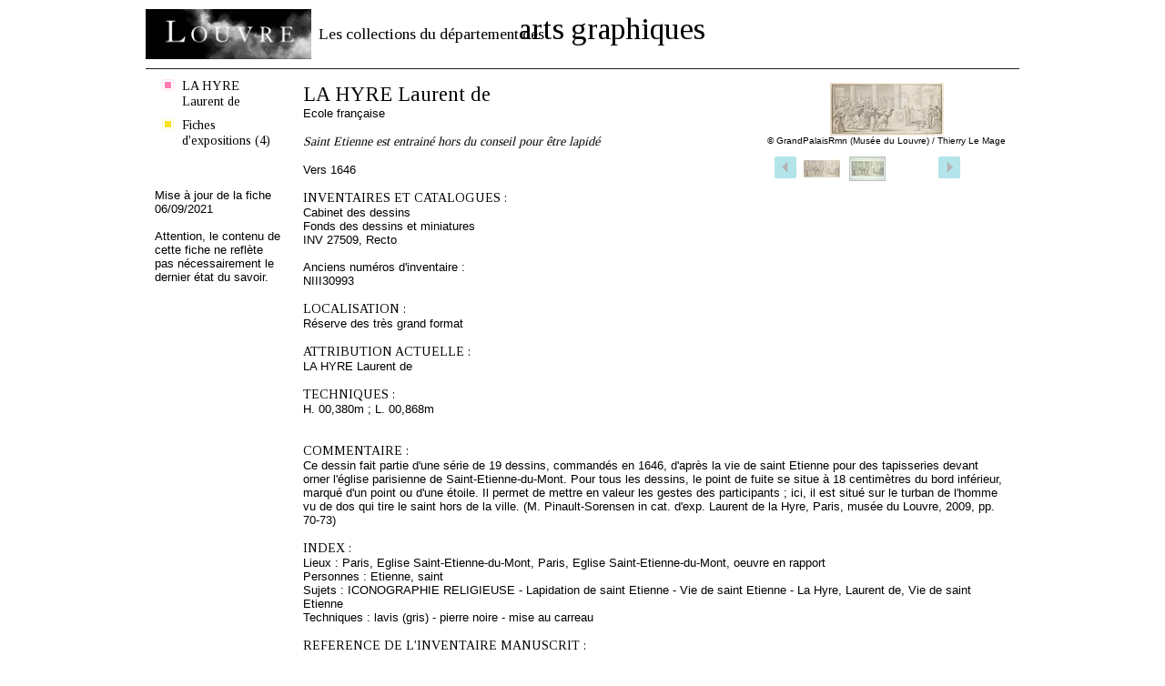

--- FILE ---
content_type: text/html
request_url: https://arts-graphiques.louvre.fr/detail/oeuvres/0/imprimer/213330-Saint-Etienne-est-entraine-hors-du-conseil-pour-etre-lapide
body_size: 4567
content:
<!DOCTYPE html PUBLIC "-//W3C//DTD XHTML 1.0 Transitional//EN" "http://www.w3.org/TR/xhtml1/DTD/xhtml1-transitional.dtd"><html xmlns="http://www.w3.org/1999/xhtml">
    <head>
        <meta http-equiv="Content-Type" content="text/html; charset=UTF-8" /><title>Les collections du département des arts graphiques - Saint Etienne est entrainé hors du conseil pour être lapidé - LA HYRE Laurent de</title><meta http-equiv="Content-Type" content="text/html; charset=UTF-8" />
<meta name="description" content="Musée du Louvre - Les collections du département des arts graphiques. Données sur l'oeuvre Saint Etienne est entrainé hors du conseil pour être lapidé - LA HYRE Laurent de" />        <link rel="shortcut icon" href="/img/favicon.ico" />
        <link href="https://fonts.googleapis.com/css?family=Tinos" media="all" rel="stylesheet" type="text/css" />
<link href="https://fonts.googleapis.com/css?family=Droid+Serif" media="all" rel="stylesheet" type="text/css" />
<link href="/css/styles.css" media="all" rel="stylesheet" type="text/css" />
<!--[if IE 7]> <link href="/css/styles_ie7.css" media="all" rel="stylesheet" type="text/css" /><![endif]-->
<!--[if IE 6]> <link href="/css/styles_ie6.css" media="all" rel="stylesheet" type="text/css" /><![endif]-->
<link href="/css/jcarousel.css" media="all" rel="stylesheet" type="text/css" />
<link href="/css/print.css" media="all" rel="stylesheet" type="text/css" />
<script type="text/javascript" src="https://ajax.googleapis.com/ajax/libs/jquery/1.7.2/jquery.min.js"></script>
<script type="text/javascript" src="https://ajax.googleapis.com/ajax/libs/jqueryui/1.8.21/jquery-ui.min.js"></script>
<script type="text/javascript" src="/js/jquery.popin.js"></script>
<script type="text/javascript" src="/js/jquery.jcarousel.min.js"></script>
<script type="text/javascript" src="/js/jquery.tinyTips.js"></script>
<script type="text/javascript" src="/js/jquery.ui.selectmenu.js"></script>
<script type="text/javascript" src="/js/jquery.collapsible.js"></script>

<script type="text/javascript">
//<![CDATA[
$(document).ready(function() {
    $("#link697abd8d567b7").click(function(){
                		  $("#submit697abd8d5677b").click();
                		  return false;
                	   });
    $("#popin-17696515973666").popin({"width":550,"height":520});
    $("#jcarousel-17696515973693").jcarousel({"itemFallbackDimension":40});
        				   $("#jcarousel-17696515973693 img").click(function(){
        				   	   $("div.copyright", $("#jcarousel-17696515973693").parents(".carousel")).html(jcarousel17696515973693Src[$(this).parent().index()].copyright);
        				   	   $("img.carousel-main-img", $("#jcarousel-17696515973693").parents(".carousel")).attr("src", jcarousel17696515973693Src[$(this).parent().index()].src);
        				   });
    $("a.carousel-main-a").hover(
    				   	   function(e) {
    				   	   	   var loupe = $("span.carousel-main-img-loupe");
    				   	   	   var img = $(this);
    				   	   	   loupe.css({
    				   	   	   		top:(img.outerHeight()-loupe.outerHeight())/2,
    				   	   	   		left:(img.parent().outerWidth()-loupe.outerWidth())/2
    						   });
    				   	   	   loupe.show();
    				   	   },
    				   	   function(e) {
    				   	       $("span.carousel-main-img-loupe").hide();
    				   	   }
    				   );
    $("a.menuTips").tinyTips({vPlacement:"bottom", hPlacement:"right"});
    $("#simpleSearchString").focus(function(){
				    		if($(this).val() == "Rechercher des mots-clés")
				    			$(this).val("");
				    	}).blur(function(){
				    		if($(this).val() == "")
				    			$(this).val("Rechercher des mots-clés");
				    	});
    $(".aide").collapsibleContainer({"showCallBackFunction":function(element){
				var height = $(".centresite").height() >= 250 ? $(".centresite").height() : 250;
				$("div.content", element).outerHeight(height);
			},"top":"36","hPlacement":"right"});
});
//]]>

</script><script type="text/javascript">
    //<![CDATA[
var jcarousel17696515973693Src=[];jcarousel17696515973693Src[0]={"src":"/images/oeuvres/213330/0/125.jpg", "copyright":"© GrandPalaisRmn (Musée du Louvre)  /  Thierry Le Mage"};jcarousel17696515973693Src[1]={"src":"/images/oeuvres/213330/1/125.jpg", "copyright":"©  GrandPalaisRmn"};    //]]>
</script>    </head>
    <body class="oeuvres">
            	<div id="site" class="detail">
    		<div id="entete" class="fixed">
	<div class="top">
	    <span class="little">Les collections du département des</span><span class="big">arts graphiques</span>
	    <a href="http://www.louvre.fr/"><img alt="Musée du Louvre" src="/img/logo_louvre.png"/></a>
    </div>
    <div class="menu">
    	<div class="home">
    		<a href="/"><img alt="Aller à la page d'accueil" title="Aller à la page d'accueil" src="/img/picto_home.gif"/></a>
    	</div>
    	<span class="recherche">Recherche sur :</span>
    	<ul class="navigation">
    <li class="active">
        <span><span><a title="Il s'agit des oeuvres répertoriées dans cet inventaire" class="bleu menuTips" href="/recherche/oeuvres">Oeuvres</a></span></span>
    </li>
    <li>
        <span><span><a title="Il s'agit des artistes répertoriés dans cet inventaire" class="rose menuTips" href="/recherche/artistes">Artistes</a></span></span>
    </li>
    <li>
        <span><span><a title="Il s'agit des expositions répertoriées dans cet inventaire" class="jaune menuTips" href="/recherche/expositions">Expositions</a></span></span>
    </li>
</ul>    	<div class="search">
    		<form enctype="application/x-www-form-urlencoded" action="/recherche" method="post">

<input type="hidden" name="predefined" value="1" id="simple_predefined" />

<input type="hidden" name="critere_0[critere_select]" value="critere_0-fiche" id="simple_critere_select" />

<input type="hidden" name="critere_0[filter_fiche]" value="tous" id="simple_filter_fiche" />

<input type="text" name="critere_0[fiche]" id="simpleSearchString" value="Rechercher des mots-clés" />

<select name="type" id="simple_type">
    <option value="oeuvres" label="Oeuvres">Oeuvres</option>
    <option value="artistes" label="Artistes">Artistes</option>
    <option value="expositions" label="Expositions">Expositions</option>
</select>

<button name="submit" id="simple_submit" type="submit" class="submit"><span class="label">Ok</span><span class="end">&nbsp;</span></button><div class="clear"></div></form>    	</div>
    	<div class="aide"><span class="title"><span><a href="#">Aide</a></span></span><div class="content"><div class="content-close"><span class="label"><a class="close" href="#">Fermer</a></span><span class="end">&nbsp;</span><div class="clear"></div></div><div class="clear"></div><h3>En haut de l'écran</h3>
La partie haute de l'écran est réservée à la navigation. Vous pouvez revenir à votre recherche pour la modifier en cliquant sur « Modifier la recherche », ou retourner à la liste des fiches d'oeuvres en cliquant sur "Retour à la liste".<br/>
Si vous accéder à cet écran depuis une liste de fiches d'oeuvres, les icônes <img src="/img/picto_precedent_bleu.png"/> et <img src="/img/picto_suivant_bleu.png"/> vous permettent de naviguer d'une oeuvre à l'autre.<br/>
Vous avez également la possibilité d'imprimer la fiche complète en version imprimable en cliquant sur l'icône <img src="/img/picto_print.png"/>. L'icône <img src="/img/picto_comment.png"/> vous permet de laisser une annotation à destination du département des Arts graphiques.<br/>
<br/>
<h3>Dans la colonne de gauche</h3>
Cette colonne contient un lien vous permettant de naviguer vers la fiche de l'artiste en cliquant sur son nom, d'accéder à la notice du Musée Napoléon correspondante, si elle existe, ou de consulter les fiches d'expositions de l'oeuvre.<br/>
<br/>
<h3>Dans la fiche</h3>
Vous trouvez les informations permettant d'identifier l'oeuvre (niveau d'attribution, nom de l'artiste, école, titre, dates de l'oeuvre, numéro d'inventaire, fonds auquel l'oeuvre appartient).<br/>
Vous trouvez ensuite l'ensemble des informations de la fiche : numéros d'inventaire ou de catalogues, localisation, attribution actuelle, anciennes attributions, propositions d'attribution, technique, historique, notice du musée Napoléon, commentaire, description de l'album et index.<br/>
Sur la droite, vous trouvez l'image si l'oeuvre est illustrée, sur laquelle vous pouvez cliquer pour l'agrandir. Des miniatures d'autres images associées à l'oeuvre peuvent également être affichées.<br/>
</div></div>    	<div class="clear"></div>
    </div>
</div>    		<div class="centresite">
    			<div class="col col-gauche">
	<div class="modification">
				<span>
			<span>
				<a href="/recherche/oeuvres" title="Nouvelle recherche">Nouvelle recherche</a>
			</span>
			<span class="bottom"></span>
		</span>
			</div>
	<div class="details">
							        		    <span class="artistes">
    			    	<span>
    			    		<a href="/detail/artistes/0/1400-LA-HYRE-Laurent-de">
                            	LA HYRE Laurent de                            </a>
            	    	</span>
            	    	<span class="bottom"></span>
        	    	</span>
										        		    <div class="sep"></div>
					    			            		                		<span class="expositions">
            			<span>
                    		<form enctype="application/x-www-form-urlencoded" action="/recherche/expositions" method="post">

<input type="hidden" name="from" value="oeuvres-detail" id="from697abd8d5677b" />

<input type="hidden" name="predefinedPos" value="0" id="predefinedPos697abd8d5677b" />

<input type="hidden" name="predefined" value="1" id="predefined697abd8d5677b" />

<input type="hidden" name="critere_0[critere_select]" value="critere_0-oeuvres_nom" id="critere_select697abd8d5677b" />

<input type="hidden" name="critere_0[oeuvres_nom][type]" value="autocomplete" id="type697abd8d5677b" />

<input type="submit" name="submit" id="submit697abd8d5677b" value="Fiches d'expositions (4)" style="display:none;" />

<input type="hidden" name="critere_0[oeuvres_nom][autocomplete][1769651597][value]" value="213330" id="value697abd8d5677b" />

<input type="hidden" name="critere_0[oeuvres_nom][autocomplete][1769651597][label]" value="Saint Etienne est entrainé hors du conseil pour être lapidé" id="label697abd8d5677b" /></form><a id="link697abd8d567b7" href="#">Fiches d'expositions (4)</a>                        
                    	</span>
                    	<span class="bottom"></span>
                	</span>
                	                	</div>
		<div class="bottom">
		<span class="maj">
    		Mise à jour de la fiche 06/09/2021    	</span>
    	<span class="warning">
    		Attention, le contenu de cette fiche ne reflète pas nécessairement le dernier état du savoir.
    	</span>
	</div>
	</div>
<div class="col col-droite">
	
<div class="pagination pagination-detail fixed">
    <div class="print">
        		<a href="/detail/oeuvres/0/imprimer/213330-Saint-Etienne-est-entraine-hors-du-conseil-pour-etre-lapide"><img src="/img/picto_print.png" title="Imprimer" alt=""/></a>
	</div>
		<div class="comment">
		<a  id="popin-17696515973666" class="" href="/annotations/index/type/oeuvres/id/213330"><img src="/img/picto_comment.png" title="Annoter cette fiche" alt=""/></a>	</div>
	    		<div class="clear"></div>
</div>	<div class="content fiche">
    	<div class="carousel"><a href="/detail/oeuvres/0/213330-Saint-Etienne-est-entraine-hors-du-conseil-pour-etre-lapide-max" title="" class="carousel-main-a"><span class="carousel-main-img-loupe" style="position:absolute;display:none;"></span><img class="carousel-main-img" src="/images/oeuvres/213330/0/125.jpg" alt=""/></a><div class="copyright">© GrandPalaisRmn (Musée du Louvre)  /  Thierry Le Mage</div><ul id="jcarousel-17696515973693"><li><img src="/images/oeuvres/213330/0/40.jpg" alt="" title="© GrandPalaisRmn (Musée du Louvre)  /  Thierry Le Mage"/></li><li><img src="/images/oeuvres/213330/1/40.jpg" alt="" title="©  GrandPalaisRmn"/></li></ul></div><h1><a href="/detail/artistes/0/1400-LA-HYRE-Laurent-de" title="LA HYRE Laurent de">LA HYRE Laurent de</a></h1><br/>Ecole française<br/><br/><span class="oeuTitre">Saint Etienne est entrainé hors du conseil pour être lapidé</span><br/><br/>Vers 1646<br/><br/><span class="titre">INVENTAIRES ET CATALOGUES :</span><br/>Cabinet des dessins<br/>Fonds des dessins et miniatures<br/>INV 27509, Recto<br/><br/>Anciens numéros d'inventaire :<br/>NIII30993<br/><br/><span class="titre">LOCALISATION :</span><br/>Réserve des très grand format<br/><br/><span class="titre">ATTRIBUTION ACTUELLE :</span><br/>LA HYRE Laurent de<br/><br/><span class="titre">TECHNIQUES :</span><br/>H. 00,380m ; L. 00,868m<br/><br/><br/><span class="titre">COMMENTAIRE :</span><br/>Ce dessin fait partie d'une série de 19 dessins, commandés en 1646, d'après la vie de saint Etienne pour des tapisseries devant orner l'église parisienne  de Saint-Etienne-du-Mont. Pour tous les dessins, le point de fuite se situe à 18 centimètres du bord inférieur, marqué d'un point ou d'une étoile. Il permet de mettre en valeur les gestes des participants ; ici, il est situé sur le turban de l'homme vu de dos qui tire le saint hors de la ville. (M. Pinault-Sorensen in cat. d'exp. Laurent de la Hyre, Paris, musée du Louvre, 2009, pp. 70-73)<br/><br/><span class="titre">INDEX :</span><br/>Lieux : Paris, Eglise Saint-Etienne-du-Mont, Paris, Eglise Saint-Etienne-du-Mont, oeuvre en rapport<br/>Personnes : Etienne, saint<br/>Sujets : ICONOGRAPHIE RELIGIEUSE - Lapidation de saint Etienne - Vie de saint Etienne - La Hyre, Laurent de, Vie de saint Etienne<br/>Techniques : lavis (gris) - pierre noire - mise au carreau<br/><br/><span class="titre">REFERENCE DE L'INVENTAIRE MANUSCRIT :</span><br/>vol. 11, p. 305<br/><br/>    </div>
</div>
<div class="clear"></div>    		</div>
    		<div id="footer" class="fixed">
    <div class="copyright">
    	    	© 2012 - Musée du Louvre, Département des Arts graphiques
    	    </div>
</div>    	</div>
    	<script type="text/javascript">var _gaq = _gaq || [];_gaq.push(["_setAccount", "UA-36205795-3"]);_gaq.push(["_trackPageview"]);(function() {var ga = document.createElement("script"); ga.type = "text/javascript"; ga.async = true;ga.src = ("https:" == document.location.protocol ? "https://ssl" : "http://www") + ".google-analytics.com/ga.js";var s = document.getElementsByTagName("script")[0]; s.parentNode.insertBefore(ga, s);var addMarkerAnalytics = document.createElement("script"); addMarkerAnalytics.type = "text/javascript";addMarkerAnalytics.src = "/js/recherche_analytics.js";var sMarker = document.getElementsByTagName("script")[0]; sMarker.parentNode.insertBefore(addMarkerAnalytics, sMarker);})();</script>    </body>
</html>
